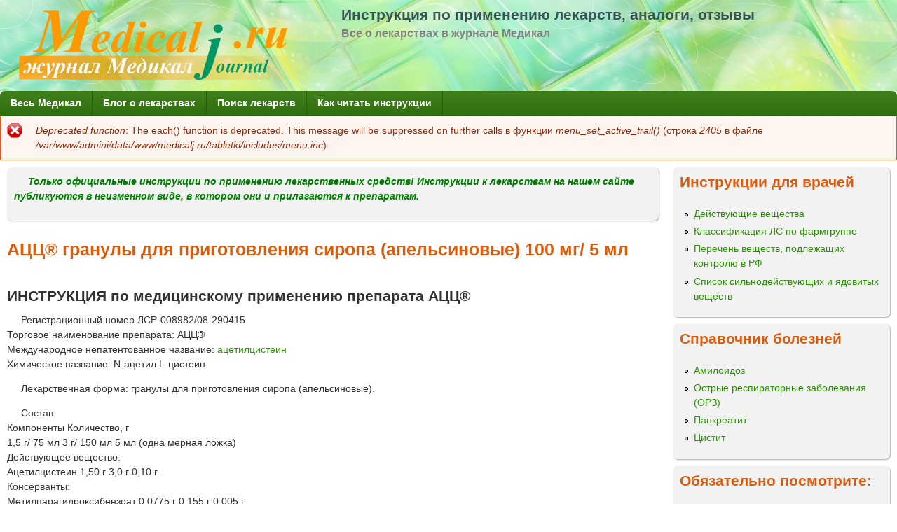

--- FILE ---
content_type: text/html; charset=utf-8
request_url: https://medicalj.ru/tabletki/%D0%90%D0%A6%D0%A6_%D0%B3%D1%80%D0%B0%D0%BD%D1%83%D0%BB%D1%8B_100%D0%BC%D0%B3_5%D0%BC%D0%BB
body_size: 14364
content:
<!DOCTYPE html>
<!--[if lt IE 7]><html class="lt-ie9 lt-ie8 lt-ie7" lang="14-ru" dir="ltr"><![endif]-->
<!--[if IE 7]><html class="lt-ie9 lt-ie8" lang="14-ru" dir="ltr"><![endif]-->
<!--[if IE 8]><html class="lt-ie9" lang="14-ru" dir="ltr"><![endif]-->
<!--[if gt IE 8]><!--><html lang="14-ru" dir="ltr" prefix="content: http://purl.org/rss/1.0/modules/content/ dc: http://purl.org/dc/terms/ foaf: http://xmlns.com/foaf/0.1/ og: http://ogp.me/ns# rdfs: http://www.w3.org/2000/01/rdf-schema# sioc: http://rdfs.org/sioc/ns# sioct: http://rdfs.org/sioc/types# skos: http://www.w3.org/2004/02/skos/core# xsd: http://www.w3.org/2001/XMLSchema#"><!--<![endif]-->
<head>
<meta charset="utf-8" />
<link rel="shortcut icon" href="https://medicalj.ru/tabletki/sites/all/themes/adaptivetheme/mix_and_match/favicon.ico" type="image/vnd.microsoft.icon" />
<meta name="viewport" content="width=device-width, initial-scale=1" />
<meta name="description" content="ИНСТРУКЦИЯ по медицинскому применению препарата АЦЦ® Регистрационный номер ЛСР-008982/08-290415 Торговое наименование препарата: АЦЦ® Международное непатентованное название: ацетилцистеин Химическое название: N-ацетил L-цистеин Лекарственная форма: гранулы для приготовления сиропа (апельсиновые). Состав Компоненты Количество, г 1,5 г/ 75 мл 3 г/ 150 мл 5 мл (одна мерная ложка)" />
<meta name="MobileOptimized" content="width" />
<meta name="HandheldFriendly" content="true" />
<meta name="apple-mobile-web-app-capable" content="yes" />
<meta name="generator" content="Drupal 7 (https://www.drupal.org)" />
<link rel="canonical" href="https://medicalj.ru/tabletki/%D0%90%D0%A6%D0%A6_%D0%B3%D1%80%D0%B0%D0%BD%D1%83%D0%BB%D1%8B_100%D0%BC%D0%B3_5%D0%BC%D0%BB" />
<link rel="shortlink" href="https://medicalj.ru/tabletki/node/2975" />
<title>АЦЦ® гранулы для приготовления сиропа (апельсиновые) 100 мг/ 5 мл | Инструкция по применению лекарств, аналоги, отзывы</title>
<style>
@import url("https://medicalj.ru/tabletki/modules/system/system.base.css?r7ydrd");
@import url("https://medicalj.ru/tabletki/modules/system/system.menus.css?r7ydrd");
@import url("https://medicalj.ru/tabletki/modules/system/system.messages.css?r7ydrd");
@import url("https://medicalj.ru/tabletki/modules/system/system.theme.css?r7ydrd");
@import url("https://medicalj.ru/tabletki/modules/comment/comment.css?r7ydrd");
@import url("https://medicalj.ru/tabletki/modules/field/theme/field.css?r7ydrd");
@import url("https://medicalj.ru/tabletki/modules/node/node.css?r7ydrd");
@import url("https://medicalj.ru/tabletki/modules/search/search.css?r7ydrd");
@import url("https://medicalj.ru/tabletki/modules/user/user.css?r7ydrd");
@import url("https://medicalj.ru/tabletki/sites/all/modules/views/css/views.css?r7ydrd");
@import url("https://medicalj.ru/tabletki/sites/all/modules/ctools/css/ctools.css?r7ydrd");
@import url("https://medicalj.ru/tabletki/modules/filter/filter.css?r7ydrd");
@import url("https://medicalj.ru/tabletki/img/honeypot/honeypot.css?r7ydrd");
</style>
<style media="screen">
@import url("https://medicalj.ru/tabletki/sites/all/themes/adaptivetheme/at_core/css/at.layout.css?r7ydrd");
@import url("https://medicalj.ru/tabletki/sites/all/themes/adaptivetheme/mix_and_match/css/global.base.css?r7ydrd");
@import url("https://medicalj.ru/tabletki/sites/all/themes/adaptivetheme/mix_and_match/css/global.styles.css?r7ydrd");
@import url("https://medicalj.ru/tabletki/sites/all/themes/adaptivetheme/mix_and_match/css/colors.css?r7ydrd");
</style>
<style media="print">
@import url("https://medicalj.ru/tabletki/sites/all/themes/adaptivetheme/mix_and_match/css/print.css?r7ydrd");
</style>
<link type="text/css" rel="stylesheet" href="https://medicalj.ru/tabletki/img/adaptivetheme/mix_and_match_files/mix_and_match.responsive.layout.css?r7ydrd" media="only screen" />
<link type="text/css" rel="stylesheet" href="https://medicalj.ru/tabletki/sites/all/themes/adaptivetheme/mix_and_match/css/responsive.custom.css?r7ydrd" media="only screen" />
<link type="text/css" rel="stylesheet" href="https://medicalj.ru/tabletki/sites/all/themes/adaptivetheme/mix_and_match/css/responsive.smartphone.portrait.css?r7ydrd" media="only screen and (max-width:320px)" />
<link type="text/css" rel="stylesheet" href="https://medicalj.ru/tabletki/sites/all/themes/adaptivetheme/mix_and_match/css/responsive.smartphone.landscape.css?r7ydrd" media="only screen and (min-width:321px) and (max-width:480px)" />
<link type="text/css" rel="stylesheet" href="https://medicalj.ru/tabletki/sites/all/themes/adaptivetheme/mix_and_match/css/responsive.tablet.portrait.css?r7ydrd" media="only screen and (min-width:481px) and (max-width:768px)" />
<link type="text/css" rel="stylesheet" href="https://medicalj.ru/tabletki/sites/all/themes/adaptivetheme/mix_and_match/css/responsive.tablet.landscape.css?r7ydrd" media="only screen and (min-width:769px) and (max-width:1024px)" />
<link type="text/css" rel="stylesheet" href="https://medicalj.ru/tabletki/sites/all/themes/adaptivetheme/mix_and_match/css/responsive.desktop.css?r7ydrd" media="only screen and (min-width:1025px)" />

<!--[if lt IE 9]>
<style media="screen">
@import url("https://medicalj.ru/tabletki/img/adaptivetheme/mix_and_match_files/mix_and_match.lt-ie9.layout.css?r7ydrd");
</style>
<![endif]-->
<script src="https://medicalj.ru/tabletki/img/js/js_12yKcSBoMH-EuLeP-gAaqNbt7tACkGlMKLtP-gDE9mQ.js"></script>
<script>jQuery.extend(Drupal.settings, {"basePath":"\/tabletki\/","pathPrefix":"","ajaxPageState":{"theme":"mix_and_match","theme_token":"71BXMcq03Autd31GogY2M7ChIaLsZJUuX-tnZiVG91o","js":{"misc\/jquery.js":1,"misc\/jquery.once.js":1,"misc\/drupal.js":1,"misc\/form.js":1,"public:\/\/languages\/14-ru_UXWdRFcVhswwa1dtxZwgT-OcR39oayHSjfkD2M0FxrI.js":1,"misc\/textarea.js":1,"modules\/filter\/filter.js":1},"css":{"modules\/system\/system.base.css":1,"modules\/system\/system.menus.css":1,"modules\/system\/system.messages.css":1,"modules\/system\/system.theme.css":1,"modules\/comment\/comment.css":1,"modules\/field\/theme\/field.css":1,"modules\/node\/node.css":1,"modules\/search\/search.css":1,"modules\/user\/user.css":1,"sites\/all\/modules\/views\/css\/views.css":1,"sites\/all\/modules\/ctools\/css\/ctools.css":1,"modules\/filter\/filter.css":1,"public:\/\/honeypot\/honeypot.css":1,"sites\/all\/themes\/adaptivetheme\/at_core\/css\/at.layout.css":1,"sites\/all\/themes\/adaptivetheme\/mix_and_match\/css\/global.base.css":1,"sites\/all\/themes\/adaptivetheme\/mix_and_match\/css\/global.styles.css":1,"sites\/all\/themes\/adaptivetheme\/mix_and_match\/css\/colors.css":1,"sites\/all\/themes\/adaptivetheme\/mix_and_match\/css\/print.css":1,"public:\/\/adaptivetheme\/mix_and_match_files\/mix_and_match.responsive.layout.css":1,"sites\/all\/themes\/adaptivetheme\/mix_and_match\/css\/responsive.custom.css":1,"sites\/all\/themes\/adaptivetheme\/mix_and_match\/css\/responsive.smartphone.portrait.css":1,"sites\/all\/themes\/adaptivetheme\/mix_and_match\/css\/responsive.smartphone.landscape.css":1,"sites\/all\/themes\/adaptivetheme\/mix_and_match\/css\/responsive.tablet.portrait.css":1,"sites\/all\/themes\/adaptivetheme\/mix_and_match\/css\/responsive.tablet.landscape.css":1,"sites\/all\/themes\/adaptivetheme\/mix_and_match\/css\/responsive.desktop.css":1,"public:\/\/adaptivetheme\/mix_and_match_files\/mix_and_match.lt-ie9.layout.css":1}},"urlIsAjaxTrusted":{"\/tabletki\/search\/node":true,"\/tabletki\/comment\/reply\/2975":true,"\/tabletki\/%D0%90%D0%A6%D0%A6_%D0%B3%D1%80%D0%B0%D0%BD%D1%83%D0%BB%D1%8B_100%D0%BC%D0%B3_5%D0%BC%D0%BB":true},"adaptivetheme":{"mix_and_match":{"layout_settings":{"bigscreen":"three-col-grail","tablet_landscape":"three-col-grail","tablet_portrait":"one-col-stack","smalltouch_landscape":"one-col-stack","smalltouch_portrait":"one-col-stack"},"media_query_settings":{"bigscreen":"only screen and (min-width:1025px)","tablet_landscape":"only screen and (min-width:769px) and (max-width:1024px)","tablet_portrait":"only screen and (min-width:481px) and (max-width:768px)","smalltouch_landscape":"only screen and (min-width:321px) and (max-width:480px)","smalltouch_portrait":"only screen and (max-width:320px)"}}}});</script>
<!--[if lt IE 9]>
<script src="https://medicalj.ru/tabletki/sites/all/themes/adaptivetheme/at_core/scripts/html5.js?r7ydrd"></script>
<![endif]-->
</head>
<body class="html not-front not-logged-in one-sidebar sidebar-second page-node page-node- page-node-2975 node-type-preparaty atr-7.x-2.x atv-7.x-2.1 gy-bod gr-acc wh-pbg ltl-sec ltl-ter lgy-ftr gr-lnk or-pt lgy-bbg or-bht rc7 ds2 txt-bod">
  <div id="skip-link" class="nocontent">
    <a href="#main-content" class="element-invisible element-focusable">Перейти к основному содержанию</a>
  </div>
    <div id="page" class="container page">

  <!-- region: Leaderboard -->
  
  <header id="header" class="clearfix" role="banner">

          <!-- start: Branding -->
      <div id="branding" class="branding-elements clearfix">

                  <div id="logo">
            <a href="/tabletki/"><img class="site-logo" typeof="foaf:Image" src="https://medicalj.ru/tabletki/img/logo.png" alt="Инструкция по применению лекарств, аналоги, отзывы" /></a>          </div>
        
                  <!-- start: Site name and Slogan hgroup -->
          <hgroup class="h-group" id="name-and-slogan">

                          <h1 id="site-name"><a href="/tabletki/" title="Главная страница">Инструкция по применению лекарств, аналоги, отзывы</a></h1>
            
                          <h2 id="site-slogan">Все о лекарствах в журнале Медикал</h2>
            
          </hgroup><!-- /end #name-and-slogan -->
        
      </div><!-- /end #branding -->
    
    <!-- region: Header -->
    
  </header>

  <!-- Navigation elements -->
  <div id="menu-bar" class="nav clearfix"><nav id="block-system-main-menu" class="block block-system block-menu menu-wrapper menu-bar-wrapper clearfix"  role="navigation">  
      <h2 class="element-invisible block-title">Главное меню</h2>
  
  <ul class="menu clearfix"><li class="first leaf menu-depth-1 menu-item-1000"><a href="https://medicalj.ru/" title="">Весь Медикал</a></li><li class="leaf menu-depth-1 menu-item-237"><a href="/tabletki/" title="">Блог о лекарствах</a></li><li class="leaf menu-depth-1 menu-item-619"><a href="/tabletki/poisk-lekarstv" title="">Поиск лекарств</a></li><li class="last leaf menu-depth-1 menu-item-664"><a href="https://medicalj.ru/tabletki/инструкции_к_лекарствам" title="">Как читать инструкции</a></li></ul>
  </nav></div>
  <div id="main">

    <!-- Breadcrumbs -->
    
    <!-- Messages and Help -->
    <div id="messages"><div class="messages error"><h2 class="element-invisible">Сообщение об ошибке</h2><em class="placeholder">Deprecated function</em>: The each() function is deprecated. This message will be suppressed on further calls в функции <em class="placeholder">menu_set_active_trail()</em> (строка <em class="placeholder">2405</em> в файле <em class="placeholder">/var/www/admini/data/www/medicalj.ru/tabletki/includes/menu.inc</em>).</div></div>
    <!-- region: Secondary Content -->

    <div id="columns" class="columns clearfix">
      <div id="content-column" class="content-column" role="main">
        <div class="content-inner">

          <!-- region: Highlighted -->
<div class="region region-highlighted"><div class="region-inner clearfix"><div id="block-block-8" class="block block-block no-title" ><div class="block-inner clearfix">  
  
  <div class="block-content content"><p><font color="#008000"><strong><em>Только официальные инструкции по применению  лекарственных средств! Инструкции к лекарствам на нашем сайте публикуются в неизменном виде, в котором они и прилагаются к препаратам.</em></strong></font></p></div>
  </div></div></div></div>
          <section id="main-content">

          
            <header id="main-content-header" class="clearfix">

                                <h1 id="page-title">
                АЦЦ® гранулы для приготовления сиропа (апельсиновые) 100 мг/ 5 мл                 </h1>
              
  
            </header>

          <!-- region: Main Content -->
                        <div id="content" class="region">
            <div id="block-block-11" class="block block-block no-title" >  
  
  <!-- Yandex.RTB R-A-216104-2 -->
<div id="yandex_rtb_R-A-216104-2"></div>
<script type="text/javascript">
    (function(w, d, n, s, t) {
        w[n] = w[n] || [];
        w[n].push(function() {
            Ya.Context.AdvManager.render({
                blockId: "R-A-216104-2",
                renderTo: "yandex_rtb_R-A-216104-2",
                async: true
            });
        });
        t = d.getElementsByTagName("script")[0];
        s = d.createElement("script");
        s.type = "text/javascript";
        s.src = "//an.yandex.ru/system/context.js";
        s.async = true;
        t.parentNode.insertBefore(s, t);
    })(this, this.document, "yandexContextAsyncCallbacks");
</script>
  </div><div id="block-system-main" class="block block-system no-title" >  
  
  <article id="node-2975" class="node node-preparaty node-promoted article clearfix" about="/tabletki/%D0%90%D0%A6%D0%A6_%D0%B3%D1%80%D0%B0%D0%BD%D1%83%D0%BB%D1%8B_100%D0%BC%D0%B3_5%D0%BC%D0%BB" typeof="sioc:Item foaf:Document" role="article">
  
  
  
  <div class="node-content">
    <div class="field field-name-body field-type-text-with-summary field-label-hidden view-mode-full"><div class="field-items"><div class="field-item even" property="content:encoded"><h2>ИНСТРУКЦИЯ по медицинскому применению препарата АЦЦ® </h2>
<p>Регистрационный номер ЛСР-008982/08-290415<br />
Торговое наименование препарата: АЦЦ®<br />
Международное непатентованное название: <a href="ацетилцистеин">ацетилцистеин</a><br />
Химическое название: N-ацетил L-цистеин </p>
<p>Лекарственная форма: гранулы для приготовления сиропа (апельсиновые). </p>
<p>Состав<br />
Компоненты Количество, г<br />
1,5 г/ 75 мл 3 г/ 150 мл 5 мл (одна мерная ложка)<br />
Действующее вещество:<br />
Ацетилцистеин 1,50 г 3,0 г 0,10 г<br />
Консерванты:<br />
Метилпарагидроксибензоат 0,0775 г 0,155 г 0,005 г<br />
Пропилпарагидроксибензоат 0,0170 г 0,034 г 0,001 г<br />
Другие вспомогательные вещества:<br />
Сорбитол  27,7305 г 55,461 г 1,849 г<br />
Натрия цитрат 0,6250 г 1,250 г 0,042 г<br />
Ароматизатор апельсиновый 0,0500 г 0,100 г 0,003 г </p>
<p>Описание: однородные гранулы от белого до белого с желтоватым оттенком цвета.<br />
Восстановленный раствор: от прозрачного до слегка опалесцирующего, бесцветный сиропообразный раствор с характерным запахом апельсина. </p>
<p>Фармакотерапевтическая группа: муколитическое отхаркивающее средство.<br />
Код АТХ: R05CB01. </p>
<h3>Фармакологические свойства</h3>
<p>Фармакодинамика<br />
Ацетилцистеин является производным аминокислоты цистеина. Оказывает муколитическое действие, облегчает отхождение мокроты за счет прямого воздействия на реологические свойства мокроты. Действие обусловлено способностью разрывать дисульфидные связи мукополисахаридных цепей и вызывать деполимеризацию мукопротеидов мокроты, что приводит к уменьшению вязкости мокроты. Препарат сохраняет активность при наличии гнойной мокроты.<br />
Оказывает антиоксидантное действие, основанное на способности его реактивных сульфгидрильных групп (SH-группы) связываться с окислительными радикалами и, таким образом, нейтрализовать их.<br />
Кроме того, ацетилцистеин способствует синтезу глутатиона, важного компонента антиокислительной системы и химической детоксикации организма. Антиоксидантное действие ацетилцистеина повышает защиту клеток от повреждающего действия свободнорадикального окисления, свойственного интенсивной воспалительной реакции.<br />
При профилактическом применении ацетилцистеина отмечается уменьшение частоты и тяжести обострений бактериальной этиологии у пациентов с хроническим бронхитом и муковисцидозом.<br />
Фармакокинетика<br />
Абсорбция высокая. Быстро метаболизируется в печени с образованием фармакологически активного метаболита — цистеина, а также диацетилцистеина, цистина и смешанных дисульфидов. Биодоступность при приеме внутри составляет 10 % (из-за наличия выраженного эффекта «первого прохождения» через печень). Время достижения максимальной концентрации (Cmax) в плазме крови составляет 1-3 ч. Связь с белками плазмы крови — 50 %. Выводится почками в виде неактивных метаболитов (неорганические сульфаты, диацетилцистеин). Период полувыведения (T1/2) составляет около 1 ч, нарушение функции печени приводит к удлинению T1/2 до 8 ч. Проникает через плацентарный барьер. Данные о способности ацетилцистеина проникать через гематоэнцефалический барьер и выделяться с грудным молоком отсутствуют. </p>
<h3>Показания к применению </h3>
<p>Заболевания органов дыхания, сопровождающиеся образованием вязкой трудноотделяемой мокроты: острые и хронические бронхиты, обструктивный бронхит, ларинготрахеит, пневмония, бронхоэктазы, бронхиальная астма, хроническая обструктивная болезнь легких (ХОБЛ), бронхиолиты, муковисцидоз.<br />
Острые и хронические синуситы, воспаление среднего уха (средний отит). </p>
<h3>Противопоказания </h3>
<p>• повышенная чувствительность по отношению к ацетилцистеину или другим составным частям препарата;<br />
• беременность;<br />
• период грудного вскармливания;<br />
• детский возраст до 2 лет;<br />
• непереносимость фруктозы, т.к. препарат содержит сорбитол. </p>
<p>С осторожностью — язвенная болезнь желудка и двенадцатиперстной кишки в стадии обострения; кровохарканье, легочное кровотечение, варикозное расширение вен пищевода, бронхиальная астма, заболевания надпочечников, печеночная и/или почечная недостаточность, детский возраст до 2 лет (применение возможно только при наличии жизненных показаний и при строгом врачебном контроле). </p>
<h3>Беременность и период кормления грудью </h3>
<p>В мерах безопасности, из-за недостаточного количества данных, назначение препарата в период беременности и кормления грудью возможно только, если предполагаемая польза для матери превышает потенциальный риск для плода или младенца. </p>
<h3>Способ применения и дозы </h3>
<p>Для приготовления сиропа необходимо добавить питьевую воду комнатной температуры до кольцевой метки на флаконе.<br />
При отсутствии других назначений рекомендуется придерживаться следующих дозировок:<br />
Взрослые и подростки в возрасте старше 14 лет:<br />
Рекомендуется принимать 2-3 раза в день по 2 мерных ложки (= 10 мл) препарата, что соответствует приему 400-600 мг ацетилцистеина в день.<br />
Дети в возрасте 6-14 лет:<br />
Рекомендуется принимать 3-4 раза в день по 1 мерной ложке (= 5 мл) препарата, что соответствует приему 300-400 мг ацетилцистеина в день.<br />
Дети в возрасте 2-5 лет:<br />
Рекомендуется принимать 2-3 раза в день по 1 мерной ложке (= 5 мл) препарата, что соответствует приему 200-300 мг ацетилцистеина в день.<br />
Муковисцидоз<br />
Пациентам с муковисцидозом (врожденное нарушение обмена веществ с частыми инфекциями бронхиальных путей) и массой тела более 30 кг возможно повышение суточной дозы до 800 мг.<br />
Дети в возрасте старше лет:<br />
Рекомендуется 3-х кратный суточный прием по 2 мерных ложки (= 10 мл) препарата, что соответствует приему 600 мг ацетилцистеина в день.<br />
Дети в возрасте 2-6 лет:<br />
Рекомендуется 4-х кратный суточный прием по 1 мерной ложке препарата (= 5 мл), что соответствует приему 400 мг ацетилцистеина в день.<br />
Дополнительный прием жидкости усиливает муколитический эффект препарата. При кратковременных простудных заболеваниях длительность приема составляет 5-7 дней. При длительных заболеваниях длительность терапии определяется лечащим врачом. При хронических бронхитах и муковисцидозе препарат следует принимать более длительное время для достижения профилактического эффекта при инфекциях.<br />
Указание для больных сахарным диабетом:<br />
10 мл (= 2 мерные ложки) готового к употреблению сиропа содержат 3,7 г D-глюцитола (сорбитол), что соответствует 0,31 BE. </p>
<h3>Побочное действие </h3>
<p>По данным Всемирной организации здравоохранения (ВОЗ) нежелательные эффекты классифицированы в соответствии с их частотой развития следующим образом: очень часто (≥1/10), часто (≥1/100, &lt;1/10), нечасто (≥1/1000, &lt;1/100), редко (≥1/10000, &lt;1/1000) и очень редко (&lt;1/10000); частота неизвестна (частоту возникновения явлений нельзя определить на основании имеющихся данных).<br />
Аллергические реакции<br />
нечасто: реакции гиперчувствительности, кожный зуд, сыпь, экзантема, крапивница, ангионевротический отек, снижение артериального давления, тахикардия;<br />
очень редко: анафилактические/анафилактоидные реакции, анафилактический шок, синдром Стивенса-Джонсона, токсический эпидермальный некролиз (синдром Лайелла).<br />
Со стороны дыхательной системы<br />
редко: одышка, бронхоспазм (преимущественно у пациентов с гиперреактивностью бронхов при бронхиальной астме).<br />
Со стороны органов чувств<br />
нечасто: шум в ушах.<br />
Со стороны желудочно-кишечного тракта<br />
нечасто: стоматит, боль в животе, тошнота, рвота, диарея, изжога;<br />
редко: диспепсия.<br />
Прочие<br />
нечасто: головная боль, лихорадка, единичные сообщения о развитии кровотечений в связи с наличием реакции повышенной чувствительности, снижение агрегации тромбоцитов. </p>
<h3>Передозировка</h3>
<p>До настоящего времени не наблюдалось тяжелых и опасных для жизни побочных явлений. Ацетилцистеин при приеме в дозе до 500 мг/кг не вызывал каких-либо симптомов интоксикации.<br />
При ошибочной или преднамеренной передозировке могут наблюдаться такие явления, как понос, рвота, боли в желудке, изжога и тошнота. У детей может наблюдаться гиперсекреция мокроты.<br />
Лечение симптоматическое. </p>
<h3>Взаимодействие с другими лекарственными препаратами </h3>
<p>При одновременном применении ацетилцистеина и противокашлевых средств из-за подавления кашлевого рефлекса может возникнуть застой мокроты.<br />
При одновременном применении с антибиотиками для приема внутрь (пенициллины, тетрациклины, цефалоспорины и др.) возможно их взаимодействие с тиоловой группой ацетилцистеина, что может привести к снижению их антибактериальной активности. Поэтому интервал между приемом антибиотиков и ацетилцистеина должен составлять не менее 2 ч (кроме цефиксима и лоракардефа)<br />
Одновременное применение с вазодилятирующими средствами и нитроглицерином может привести к усилению сосудорасширяющего действия. </p>
<h3>Особые указания </h3>
<p>Пациентам с бронхиальной астмой и обструктивным бронхитом ацетилцистеин следует назначать с осторожностью под систематическим контролем бронхиальной проходимости.<br />
При лечении пациентов с сахарным диабетом необходимо учитывать, что в препарате содержится сорбитол.<br />
При работе с препаратом необходимо пользоваться стеклянной посудой, избегать контакта с металлами, резиной, кислородом, легко окисляющимися веществами.<br />
При применении ацетилцистеина очень редко сообщалось о случаях развития тяжелых аллергических реакций, таких как синдром Стивенса-Джонсона и синдром Лайелла. При возникновении изменений кожи и слизистых оболочек следует немедленно обратиться к врачу, прием препарата необходимо прекратить.<br />
5 мл сиропа содержит 0,042 г натрия цитрата. Это необходимо учитывать при применении препарата пациентами, соблюдающими диету, направленную на ограничение потребления натрия (со сниженным содержанием натрия/соли). </p>
<h3>Влияние на способность управлять транспортными средствами, механизмами </h3>
<p>Сведения о влиянии препарата на способность управлять транспортными средствами и заниматься другими потенциально опасными видами деятельности, требующими повышенной концентрации внимания и быстроты психомоторных реакций, отсутствуют. </p>
<p>Форма выпуска<br />
Гранулы для приготовления сиропа 100 мг/ 5 мл<br />
Первичная упаковка<br />
По 30 г или 60 г гранул во флакон темного стекла. Флакон имеет круговую метку и укупорен пластмассовой навинчивающейся крышкой с контрольным кольцом первого вскрытия и герметизирующей прокладкой внутри. На верхней поверхности крышки нанесена схема вскрытия флакона.<br />
Вторичная упаковка<br />
1 флакон с мерной ложечкой вместе с инструкцией по применению в картонной пачке. </p>
<p>Условия хранения<br />
В защищенном от света месте при температуре не выше 25°C.<br />
Хранить в недоступном для детей месте. </p>
<p>Срок годности<br />
3 года.<br />
Не использовать по истечении указанного срока годности.<br />
Готовый сироп хранить в холодильнике в течение 12 дней. </p>
<p>Условия отпуска<br />
Без рецепта. </p>
<p>Специальные меры предосторожности при уничтожении неиспользованного лекарственного препарата<br />
Нет необходимости в специальных мерах предосторожности при уничтожении неиспользованного препарата. </p>
<p>Производитель<br />
Держатель РУ: Сандоз д.д., Веровшкова 57, 1000 Любляна, Словения.<br />
Произведено: Альфамед Фарбиль Арцнаймиттель ГмбХ, Германия. </p>
<p>Претензии потребителей направлять в ЗАО «Сандоз»:<br />
125315, г. Москва, Ленинградский проспект, д. 72, корп. 3;<br />
телефон: (495) 660-75-09; факс: (495) 660-75-10. </p>
</div></div></div><section class="field field-name-field-farmgruppa field-type-taxonomy-term-reference field-label-above view-mode-full"><h2 class="field-label">Фармгруппа:&nbsp;</h2><ul class="field-items"><li class="field-item even"><a href="/tabletki/%D0%BC%D0%B5%D1%82%D0%B0%D0%B1%D0%BE%D0%BB%D0%B8%D0%BA%D0%B8" typeof="skos:Concept" property="rdfs:label skos:prefLabel" datatype="">Метаболики</a></li><li class="field-item odd"><a href="/tabletki/%D0%94%D0%B5%D1%82%D0%BE%D0%BA%D1%81%D0%B8%D1%86%D0%B8%D1%80%D1%83%D1%8E%D1%89%D0%B8%D0%B5%20%D1%81%D1%80%D0%B5%D0%B4%D1%81%D1%82%D0%B2%D0%B0" typeof="skos:Concept" property="rdfs:label skos:prefLabel" datatype="">Детоксицирующие средства, включая антидоты</a></li><li class="field-item even"><a href="/tabletki/%D0%BE%D1%80%D0%B3%D0%B0%D0%BD%D0%BE%D1%82%D1%80%D0%BE%D0%BF%D0%BD%D1%8B%D0%B5_%D1%81%D1%80%D0%B5%D0%B4%D1%81%D1%82%D0%B2%D0%B0" typeof="skos:Concept" property="rdfs:label skos:prefLabel" datatype="">Органотропные средства</a></li><li class="field-item odd"><a href="/tabletki/%D1%80%D0%B5%D1%81%D0%BF%D0%B8%D1%80%D0%B0%D1%82%D0%BE%D1%80%D0%BD%D1%8B%D0%B5_%D1%81%D1%80%D0%B5%D0%B4%D1%81%D1%82%D0%B2%D0%B0" typeof="skos:Concept" property="rdfs:label skos:prefLabel" datatype="">Респираторные средства</a></li></ul></section><section class="field field-name-field-tags field-type-taxonomy-term-reference field-label-above view-mode-full"><h2 class="field-label">Лечебное действие:&nbsp;</h2><ul class="field-items"><li class="field-item even"><a href="/tabletki/%D0%BB%D0%B5%D1%87%D0%B5%D0%BD%D0%B8%D0%B5_%D0%B7%D0%B0%D0%B1%D0%BE%D0%BB%D0%B5%D0%B2%D0%B0%D0%BD%D0%B8%D0%B9_%D0%BE%D1%80%D0%B3%D0%B0%D0%BD%D0%BE%D0%B2_%D0%B4%D1%8B%D1%85%D0%B0%D0%BD%D0%B8%D1%8F" typeof="skos:Concept" property="rdfs:label skos:prefLabel" datatype="">Лечение заболеваний органов дыхания</a></li><li class="field-item odd"><a href="/tabletki/%D0%BE%D1%82%D1%85%D0%B0%D1%80%D0%BA%D0%B8%D0%B2%D0%B0%D1%8E%D1%89%D0%B8%D0%B5_%D1%81%D1%80%D0%B5%D0%B4%D1%81%D1%82%D0%B2%D0%B0" typeof="skos:Concept" property="rdfs:label skos:prefLabel" datatype="">Разжижающие мокроту и отхаркивающие средства</a></li></ul></section>  </div>

  
  <section id="comments" class="comment-wrapper">

  
  
      <h2 class="comment-title title comment-form">Добавить отзыв или комментарий</h2>
    <form class="comment-form" action="/tabletki/comment/reply/2975" method="post" id="comment-form" accept-charset="UTF-8"><div><div class="form-item form-type-textfield form-item-name">
  <label for="edit-name">Ваше имя </label>
 <input type="text" id="edit-name" name="name" value="" size="30" maxlength="60" class="form-text" />
</div>
<div class="field-type-text-long field-name-comment-body field-widget-text-textarea form-wrapper" id="edit-comment-body"><div id="comment-body-add-more-wrapper"><div class="text-format-wrapper"><div class="form-item form-type-textarea form-item-comment-body-und-0-value">
  <label for="edit-comment-body-und-0-value">Comment <span class="form-required" title="Обязательное поле">*</span></label>
 <div class="form-textarea-wrapper resizable"><textarea class="text-full form-textarea required" id="edit-comment-body-und-0-value" name="comment_body[und][0][value]" cols="60" rows="5"></textarea></div>
</div>
<fieldset class="filter-wrapper form-wrapper" id="edit-comment-body-und-0-format"><div class="fieldset-wrapper"><div class="filter-help form-wrapper" id="edit-comment-body-und-0-format-help"><p><a href="/tabletki/filter/tips" target="_blank">Более подробная информация о текстовых форматах</a></p></div><div class="filter-guidelines form-wrapper" id="edit-comment-body-und-0-format-guidelines"><div class="filter-guidelines-item filter-guidelines-plain_text"><h3>Plain text</h3><ul class="tips"><li>HTML-теги не обрабатываются и показываются как обычный текст</li><li>Адреса страниц и электронной почты автоматически преобразуются в ссылки.</li><li>Строки и параграфы переносятся автоматически.</li></ul></div></div></div></fieldset>
</div>
</div></div><input type="hidden" name="form_build_id" value="form-e3JtaGyvCNYa-hCdSsdBqr-VOp1VoFFNeIcr4v1vXRI" />
<input type="hidden" name="form_id" value="comment_node_preparaty_form" />
<input type="hidden" name="honeypot_time" value="1769151962|Sw48S9ss_qi6OrCfzxkHi2Ioi_y0lawqyCBcjCvxRKQ" />
<div class="form-actions form-wrapper" id="edit-actions"><input type="submit" id="edit-submit" name="op" value="Сохранить" class="form-submit" /><input type="submit" id="edit-preview" name="op" value="Предпросмотр" class="form-submit" /></div><div class="url-textfield"><div class="form-item form-type-textfield form-item-url">
  <label for="edit-url">Leave this field blank </label>
 <input autocomplete="off" type="text" id="edit-url" name="url" value="" size="20" maxlength="128" class="form-text" />
</div>
</div></div></form>  
</section>

  <span property="dc:title" content="АЦЦ® гранулы для приготовления сиропа (апельсиновые) 100 мг/ 5 мл " class="rdf-meta element-hidden"></span><span property="sioc:num_replies" content="0" datatype="xsd:integer" class="rdf-meta element-hidden"></span></article>

  </div><div id="block-block-9" class="block block-block no-title" >  
  
  <img src="https://medicalj.ru/tabletki/img/protivopokazaniya.gif" width="736" height="63" />
  </div>            </div>

          <!-- Feed icons (RSS, Atom icons etc -->
          

          </section><!-- /end #main-content -->

          <!-- region: Content Aside -->

        </div><!-- /end .content-inner -->
      </div><!-- /end #content-column -->

      <!-- regions: Sidebar first and Sidebar second -->
      <div class="region region-sidebar-second sidebar"><div class="region-inner clearfix"><nav id="block-menu-menu-vrachu" class="block block-menu"  role="navigation"><div class="block-inner clearfix">  
      <h2 class="block-title">Инструкции для врачей</h2>
  
  <div class="block-content content"><ul class="menu clearfix"><li class="first leaf menu-depth-1 menu-item-621"><a href="/tabletki/abc" title="Описание активных действующих веществ, входящих в лекарственные препараты">Действующие вещества</a></li><li class="leaf menu-depth-1 menu-item-622"><a href="/tabletki/%D0%BA%D0%BB%D0%B0%D1%81%D1%81%D0%B8%D1%84%D0%B8%D0%BA%D0%B0%D1%86%D0%B8%D1%8F_%D0%BB%D0%B5%D0%BA%D0%B0%D1%80%D1%81%D1%82%D0%B2%D0%B5%D0%BD%D0%BD%D1%8B%D1%85_%D1%81%D1%80%D0%B5%D0%B4%D1%81%D1%82%D0%B2_%D0%BF%D1%80%D0%B5%D0%BF%D0%B0%D1%80%D0%B0%D1%82%D0%BE%D0%B2_%D0%BF%D0%BE_%D1%84%D0%B0%D1%80%D0%BC%D0%B3%D1%80%D1%83%D0%BF%D0%BF%D0%B5" title="">Классификация ЛС по фармгруппе</a></li><li class="leaf menu-depth-1 menu-item-661"><a href="http://xn-----8kceunaflgjrqyoqfbei8dxl.xn--p1ai/перечень-наркотических-средств-психотропных-веществ" title="">Перечень веществ, подлежащих контролю в РФ</a></li><li class="last leaf menu-depth-1 menu-item-662"><a href="http://xn-----8kceunaflgjrqyoqfbei8dxl.xn--p1ai/список-сильнодействующих-ядовитых-веществ" title="">Список сильнодействующих и ядовитых веществ</a></li></ul></div>
  </div></nav><nav id="block-menu-menu-menu-zab" class="block block-menu"  role="navigation"><div class="block-inner clearfix">  
      <h2 class="block-title">Справочник болезней</h2>
  
  <div class="block-content content"><ul class="menu clearfix"><li class="first leaf menu-depth-1 menu-item-994"><a href="/tabletki/amiloidoz" title="Амилоидоз">Амилоидоз</a></li><li class="leaf menu-depth-1 menu-item-949"><a href="/tabletki/orz" title="Острые респираторные заболевания (ОРЗ)">Острые респираторные заболевания (ОРЗ)</a></li><li class="leaf menu-depth-1 menu-item-947"><a href="/tabletki/pankreatit" title="Панкреатит">Панкреатит</a></li><li class="last leaf menu-depth-1 menu-item-948"><a href="/tabletki/cistit" title="Цистит">Цистит</a></li></ul></div>
  </div></nav><section id="block-views-similarterms-block" class="block block-views" ><div class="block-inner clearfix">  
      <h2 class="block-title">Обязательно посмотрите:</h2>
  
  <div class="block-content content"><div class="view view-similarterms view-id-similarterms view-display-id-block view-dom-id-6e2b0f2b43b12aa5d1f5e9f20bef5186">
        
  
  
      <div class="view-content">
        <div class="views-row views-row-1 views-row-odd views-row-first">
      
  <div class="views-field views-field-title">        <span class="field-content"><a href="/tabletki/%D0%90%D0%A6%D0%95%D0%A2%D0%98%D0%9B%D0%A6%D0%98%D0%A1%D0%A2%D0%95%D0%98%D0%9D_%D0%9A%D0%90%D0%9D%D0%9E%D0%9D_%D0%B3%D1%80%D0%B0%D0%BD%D1%83%D0%BB%D1%8B">АЦЕТИЛЦИСТЕИН КАНОН гранулы</a></span>  </div>  </div>
  <div class="views-row views-row-2 views-row-even">
      
  <div class="views-field views-field-title">        <span class="field-content"><a href="/tabletki/%D0%90%D0%A6%D0%95%D0%A2%D0%98%D0%9B%D0%A6%D0%98%D0%A1%D0%A2%D0%95%D0%98%D0%9D_%D0%BF%D0%BE%D1%80%D0%BE%D1%88%D0%BE%D0%BA_%D0%9C%D0%B0%D1%80%D0%B1%D0%B8%D0%BE%D1%84%D0%B0%D1%80%D0%BC">Ацетилцистеин порошок «Марбиофарм» </a></span>  </div>  </div>
  <div class="views-row views-row-3 views-row-odd">
      
  <div class="views-field views-field-title">        <span class="field-content"><a href="/tabletki/%D0%90%D0%A6%D0%95%D0%A2%D0%98%D0%9B%D0%A6%D0%98%D0%A1%D0%A2%D0%95%D0%98%D0%9D-%D0%A2%D0%95%D0%92%D0%90_%D1%82%D0%B0%D0%B1%D0%BB%D0%B5%D1%82%D0%BA%D0%B8_%D1%88%D0%B8%D0%BF%D1%83%D1%87%D0%B8%D0%B5_%D0%9C%D0%B5%D1%80%D0%BA%D0%BB%D0%B5">Ацетилцистеин-Тева таблетки шипучие Меркле</a></span>  </div>  </div>
  <div class="views-row views-row-4 views-row-even">
      
  <div class="views-field views-field-title">        <span class="field-content"><a href="/tabletki/%D0%90%D0%A6%D0%A6_100_%D1%82%D0%B0%D0%B1%D0%BB%D0%B5%D1%82%D0%BA%D0%B8_%D1%88%D0%B8%D0%BF%D1%83%D1%87%D0%B8%D0%B5">АЦЦ® 100 таблетки шипучие</a></span>  </div>  </div>
  <div class="views-row views-row-5 views-row-odd">
      
  <div class="views-field views-field-title">        <span class="field-content"><a href="/tabletki/%D0%90%D0%A6%D0%A6_%D0%B3%D1%80%D0%B0%D0%BD%D1%83%D0%BB%D1%8B_%D0%B0%D0%BF%D0%B5%D0%BB%D1%8C%D1%81%D0%B8%D0%BD%D0%BE%D0%B2%D1%8B%D0%B5">АЦЦ® гранулы апельсиновые</a></span>  </div>  </div>
  <div class="views-row views-row-6 views-row-even">
      
  <div class="views-field views-field-title">        <span class="field-content"><a href="/tabletki/%D0%90%D0%A6%D0%A6_%D0%B3%D1%80%D0%B0%D0%BD%D1%83%D0%BB%D1%8B_200%D0%BC%D0%B3">АЦЦ® гранулы 200 мг </a></span>  </div>  </div>
  <div class="views-row views-row-7 views-row-odd">
      
  <div class="views-field views-field-title">        <span class="field-content"><a href="/tabletki/%D0%90%D0%A6%D0%A6_%D0%B3%D1%80%D0%B0%D0%BD%D1%83%D0%BB%D1%8B_600%D0%BC%D0%B3">АЦЦ® гранулы 600 мг</a></span>  </div>  </div>
  <div class="views-row views-row-8 views-row-even">
      
  <div class="views-field views-field-title">        <span class="field-content"><a href="/tabletki/%D0%90%D0%A6%D0%A6_%D0%B8%D0%BD%D1%8A%D0%B5%D0%BA%D1%82_100%D0%BC%D0%B3_%D0%BC%D0%BB">АЦЦ® инъект 100мг/мл</a></span>  </div>  </div>
  <div class="views-row views-row-9 views-row-odd">
      
  <div class="views-field views-field-title">        <span class="field-content"><a href="/tabletki/%D0%90%D0%A6%D0%A6_%D0%9B%D0%9E%D0%9D%D0%93_%D1%82%D0%B0%D0%B1%D0%BB%D0%B5%D1%82%D0%BA%D0%B8_%D1%88%D0%B8%D0%BF%D1%83%D1%87%D0%B8%D0%B5_600%D0%BC%D0%B3">АЦЦ® Лонг таблетки шипучие 600 мг </a></span>  </div>  </div>
  <div class="views-row views-row-10 views-row-even">
      
  <div class="views-field views-field-title">        <span class="field-content"><a href="/tabletki/%D0%90%D0%A6%D0%A6_%D1%81%D0%B8%D1%80%D0%BE%D0%BF_20_%D0%BC%D0%B3_%D0%BC%D0%BB">АЦЦ® сироп 20 мг/мл </a></span>  </div>  </div>
  <div class="views-row views-row-11 views-row-odd">
      
  <div class="views-field views-field-title">        <span class="field-content"><a href="/tabletki/%D0%90%D0%9C%D0%91%D0%A0%D0%9E%D0%91%D0%95%D0%9D%D0%95_%D0%BA%D0%B0%D0%BF%D1%81%D1%83%D0%BB%D1%8B_%D0%BF%D1%80%D0%BE%D0%BB%D0%BE%D0%BD%D0%B3%D0%B8%D1%80%D0%BE%D0%B2%D0%B0%D0%BD%D0%BD%D0%BE%D0%B3%D0%BE_%D0%B4%D0%B5%D0%B9%D1%81%D1%82%D0%B2%D0%B8%D1%8F_%D0%90%D1%86%D0%B8%D0%BD%D0%BE">АМБРОБЕНЕ капсулы пролонгированного действия Ацино Фарма</a></span>  </div>  </div>
  <div class="views-row views-row-12 views-row-even views-row-last">
      
  <div class="views-field views-field-title">        <span class="field-content"><a href="/tabletki/%D0%90%D0%A1%D0%9A%D0%9E%D0%A0%D0%98%D0%9B_%D0%AD%D0%9A%D0%A1%D0%9F%D0%95%D0%9A%D0%A2%D0%9E%D0%A0%D0%90%D0%9D%D0%A2_%D1%81%D0%B8%D1%80%D0%BE%D0%BF_%D0%93%D0%BB%D0%B5%D0%BD%D0%BC%D0%B0%D1%80%D0%BA">АСКОРИЛ ЭКСПЕКТОРАНТ сироп Гленмарк</a></span>  </div>  </div>
    </div>
  
  
  
  
  
  
</div></div>
  </div></section><div id="block-block-4" class="block block-block no-title" ><div class="block-inner clearfix">  
  
  <div class="block-content content"><!--LiveInternet counter--><a href="https://www.liveinternet.ru/click"
target="_blank"><img id="licntCF61" width="31" height="31" style="border:0" 
title="LiveInternet"
src="[data-uri]"
alt=""/></a><script>(function(d,s){d.getElementById("licntCF61").src=
"https://counter.yadro.ru/hit?t44.1;r"+escape(d.referrer)+
((typeof(s)=="undefined")?"":";s"+s.width+"*"+s.height+"*"+
(s.colorDepth?s.colorDepth:s.pixelDepth))+";u"+escape(d.URL)+
";h"+escape(d.title.substring(0,150))+";"+Math.random()})
(document,screen)</script><!--/LiveInternet-->



<!-- Yandex.Metrika counter -->
<script type="text/javascript" >
   (function(m,e,t,r,i,k,a){m[i]=m[i]||function(){(m[i].a=m[i].a||[]).push(arguments)};
   m[i].l=1*new Date();k=e.createElement(t),a=e.getElementsByTagName(t)[0],k.async=1,k.src=r,a.parentNode.insertBefore(k,a)})
   (window, document, "script", "https://mc.yandex.ru/metrika/tag.js", "ym");

   ym(48364841, "init", {
        clickmap:true,
        trackLinks:true,
        accurateTrackBounce:true
   });
</script>
<noscript><div><img src="https://mc.yandex.ru/watch/48364841" style="position:absolute; left:-9999px;" alt="" /></div></noscript>
<!-- /Yandex.Metrika counter --></div>
  </div></div></div></div>
    </div><!-- /end #columns -->

    <!-- region: Tertiary Content -->
    
    <!-- region: Footer -->
          <footer id="footer" class="clearfix" role="contentinfo">
  <div class="region region-footer"><div class="region-inner clearfix"><div id="block-search-form" class="block block-search no-title"  role="search"><div class="block-inner clearfix">  
  
  <div class="block-content content"><form action="/tabletki/%D0%90%D0%A6%D0%A6_%D0%B3%D1%80%D0%B0%D0%BD%D1%83%D0%BB%D1%8B_100%D0%BC%D0%B3_5%D0%BC%D0%BB" method="post" id="search-block-form" accept-charset="UTF-8"><div><div class="container-inline">
      <h2 class="element-invisible">Форма поиска</h2>
    <div class="form-item form-type-textfield form-item-search-block-form">
 <input onclick="this.value=&#039;&#039;;" onfocus="this.select()" onblur="this.value=!this.value?&#039;Search this site&#039;:this.value;" type="text" id="edit-search-block-form--2" name="search_block_form" value="Найти..." size="15" maxlength="128" class="form-text" />
</div>
<div class="form-actions form-wrapper" id="edit-actions--2"><input type="submit" id="edit-submit--2" name="op" value="Найти" class="form-submit" /></div><input type="hidden" name="form_build_id" value="form-XL6Og1PPDu47R0lHtZgVw8wFFjncG69ba1vhxYhDpfQ" />
<input type="hidden" name="form_id" value="search_block_form" />
</div>
</div></form></div>
  </div></div><div id="block-block-1" class="block block-block no-title" ><div class="block-inner clearfix">  
  
  <div class="block-content content">© Инструкции к лекарствам в журнале Медикал 2022. 
Информация по лекарствам предоставлена для ознакомления, а не для самолечения, не заменяет консультации врача и не может служить гарантией положительного эффекта лекарственного средства. Приведенная научная информация является обобщающей и не может быть использована для принятия решения о возможности применения конкретного лекарственного препарата. Редакция не несет ответственности за возможные отрицательные последствия, возникшие в результате неправильного использования представленной информации.</div>
  </div></div></div></div>      </footer>

    <!-- region: Main -->

  </div>
  </body>
</html>
